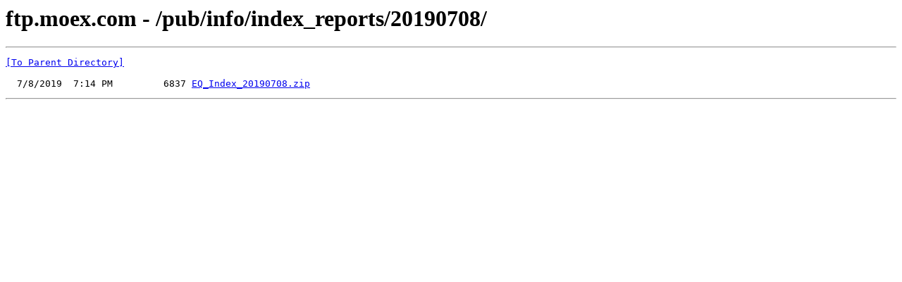

--- FILE ---
content_type: text/html; charset=UTF-8
request_url: https://ftp.moex.com/pub/info/index_reports/20190708/
body_size: 306
content:
<html><head><title>ftp.moex.com - /pub/info/index_reports/20190708/</title></head><body><H1>ftp.moex.com - /pub/info/index_reports/20190708/</H1><hr>

<pre><A HREF="/pub/info/index_reports/">[To Parent Directory]</A><br><br>  7/8/2019  7:14 PM         6837 <A HREF="/pub/info/index_reports/20190708/EQ_Index_20190708.zip">EQ_Index_20190708.zip</A><br></pre><hr></body></html>